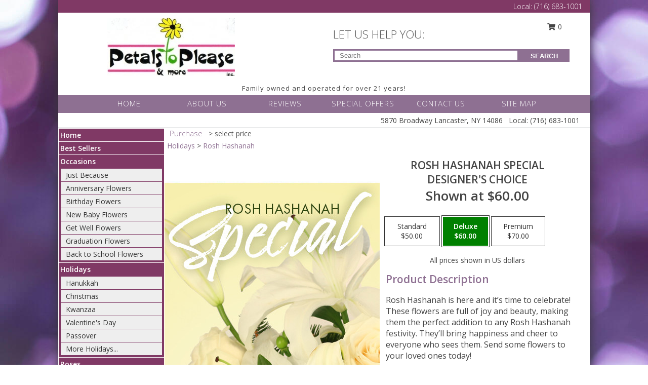

--- FILE ---
content_type: text/html; charset=UTF-8
request_url: https://www.petalstoplease.com/product/ws2250721/rosh-hashanah-special
body_size: 14790
content:
		<!DOCTYPE html>
		<html xmlns="http://www.w3.org/1999/xhtml" xml:lang="en" lang="en" xmlns:fb="http://www.facebook.com/2008/fbml">
		<head>
			<title>Rosh Hashanah Special Designer's Choice in Lancaster, NY - PETALS TO PLEASE</title>
            <meta http-equiv="Content-Type" content="text/html; charset=UTF-8" />
            <meta name="description" content = "Rosh Hashanah is here and it’s time to celebrate! These flowers are full of joy and beauty, making them the perfect addition to any Rosh Hashanah festivity. They’ll bring happiness and cheer to everyone who sees them. Send some flowers to your loved ones today! Order Rosh Hashanah Special Designer's Choice from PETALS TO PLEASE - Lancaster, NY Florist &amp; Flower Shop." />
            <meta name="keywords" content = "PETALS TO PLEASE, Rosh Hashanah Special Designer's Choice, Lancaster, NY, New York" />

            <meta property="og:title" content="PETALS TO PLEASE" />
            <meta property="og:description" content="Rosh Hashanah is here and it’s time to celebrate! These flowers are full of joy and beauty, making them the perfect addition to any Rosh Hashanah festivity. They’ll bring happiness and cheer to everyone who sees them. Send some flowers to your loved ones today! Order Rosh Hashanah Special Designer's Choice from PETALS TO PLEASE - Lancaster, NY Florist &amp; Flower Shop." />
            <meta property="og:type" content="company" />
            <meta property="og:url" content="https://www.petalstoplease.com/product/ws2250721/rosh-hashanah-special" />
            <meta property="og:site_name" content="PETALS TO PLEASE" >
            <meta property="og:image" content="https://cdn.atwilltech.com/flowerdatabase/r/rosh-hashanah-special-designers-choice-WS2250721.425.jpg">
            <meta property="og:image:secure_url" content="https://cdn.atwilltech.com/flowerdatabase/r/rosh-hashanah-special-designers-choice-WS2250721.425.jpg" >
            <meta property="fb:admins" content="1379470747" />
            <meta name="viewport" content="width=device-width, initial-scale=1">
            <link rel="apple-touch-icon" href="https://cdn.atwilltech.com/myfsn/images/touch-icons/apple-touch-icon.png" />
            <link rel="apple-touch-icon" sizes="120x120" href="https://cdn.atwilltech.com/myfsn/images/touch-icons/apple-touch-icon-120x120.png" />
            <link rel="apple-touch-icon" sizes="152x152" href="https://cdn.atwilltech.com/myfsn/images/touch-icons/apple-touch-icon-152x152.png" />
            <link rel="apple-touch-icon" sizes="167x167" href="https://cdn.atwilltech.com/myfsn/images/touch-icons/apple-touch-icon-167x167.png" />
            <link rel="apple-touch-icon" sizes="180x180" href="https://cdn.atwilltech.com/myfsn/images/touch-icons/apple-touch-icon-180x180.png" />
            <link rel="icon" sizes="192x192" href="https://cdn.atwilltech.com/myfsn/images/touch-icons/touch-icon-192x192.png">
			<link href="https://fonts.googleapis.com/css?family=Open+Sans:300,400,600&display=swap" rel="stylesheet" media="print" onload="this.media='all'; this.onload=null;" type="text/css">
			<link href="https://cdn.atwilltech.com/js/jquery/slicknav/slicknav.min.css" rel="stylesheet" media="print" onload="this.media='all'; this.onload=null;" type="text/css">
			<link href="https://cdn.atwilltech.com/js/jquery/jquery-ui-1.13.1-myfsn/jquery-ui.min.css" rel="stylesheet" media="print" onload="this.media='all'; this.onload=null;" type="text/css">
			<link href="https://cdn.atwilltech.com/css/myfsn/base.css?v=189" rel="stylesheet" type="text/css">
			            <link rel="stylesheet" href="https://cdnjs.cloudflare.com/ajax/libs/font-awesome/5.15.4/css/all.min.css" media="print" onload="this.media='all'; this.onload=null;" type="text/css" integrity="sha384-DyZ88mC6Up2uqS4h/KRgHuoeGwBcD4Ng9SiP4dIRy0EXTlnuz47vAwmeGwVChigm" crossorigin="anonymous">
            <link href="https://cdn.atwilltech.com/css/myfsn/templates/twoColor/twoColor.css.php?v=189&solidColor1=8E7092&solidColor2=803965&pattern=hearts.png&multiColor=0&color=bright-red&template=twoColor" rel="stylesheet" type="text/css" />            <link href="https://cdn.atwilltech.com/css/myfsn/stylesMobile.css.php?v=189&solidColor1=8E7092&solidColor2=803965&pattern=hearts.png&multiColor=0&color=bright-red&template=twoColor" rel="stylesheet" type="text/css" media="(max-width: 974px)">

            <link rel="stylesheet" href="https://cdn.atwilltech.com/js/myfsn/front-end-dist/assets/layout-classic-Cq4XolPY.css" />
<link rel="modulepreload" href="https://cdn.atwilltech.com/js/myfsn/front-end-dist/assets/layout-classic-V2NgZUhd.js" />
<script type="module" src="https://cdn.atwilltech.com/js/myfsn/front-end-dist/assets/layout-classic-V2NgZUhd.js"></script>

            			<link rel="canonical" href="" />
			<script type="text/javascript" src="https://cdn.atwilltech.com/js/jquery/jquery-3.6.0.min.js"></script>
                            <script type="text/javascript" src="https://cdn.atwilltech.com/js/jquery/jquery-migrate-3.3.2.min.js"></script>
            
            <script defer type="text/javascript" src="https://cdn.atwilltech.com/js/jquery/jquery-ui-1.13.1-myfsn/jquery-ui.min.js"></script>
            <script> jQuery.noConflict(); $j = jQuery; </script>
            <script>
                var _gaq = _gaq || [];
            </script>

			<script type="text/javascript" src="https://cdn.atwilltech.com/js/jquery/slicknav/jquery.slicknav.min.js"></script>
			<script defer type="text/javascript" src="https://cdn.atwilltech.com/js/myfsnProductInfo.js?v=189"></script>

        <!-- Upgraded to XHR based Google Analytics Code -->
                <script async src="https://www.googletagmanager.com/gtag/js?id=G-0JT1M4FZ19"></script>
        <script>
            window.dataLayer = window.dataLayer || [];
            function gtag(){dataLayer.push(arguments);}
            gtag('js', new Date());

                            gtag('config', 'G-0JT1M4FZ19');
                                gtag('config', 'G-EMLZ5PGJB1');
                        </script>
                    <script>
				function toggleHolidays(){
					$j(".hiddenHoliday").toggle();
				}
				
				function ping_url(a) {
					try { $j.ajax({ url: a, type: 'POST' }); }
					catch(ex) { }
					return true;
				}
				
				$j(function(){
					$j(".cartCount").append($j(".shoppingCartLink>a").text());
				});

			</script>
            <script type="text/javascript">
    (function(c,l,a,r,i,t,y){
        c[a]=c[a]||function(){(c[a].q=c[a].q||[]).push(arguments)};
        t=l.createElement(r);t.async=1;t.src="https://www.clarity.ms/tag/"+i;
        y=l.getElementsByTagName(r)[0];y.parentNode.insertBefore(t,y);
    })(window, document, "clarity", "script", "mnse2ngv3j");
</script>            <script type="application/ld+json">{"@context":"https:\/\/schema.org","@type":"LocalBusiness","@id":"https:\/\/www.petalstoplease.com","name":"PETALS TO PLEASE","telephone":"7166831001","email":"petals2please@gmail.com","url":"https:\/\/www.petalstoplease.com","priceRange":"35 - 700","address":{"@type":"PostalAddress","streetAddress":"5870 Broadway","addressLocality":"Lancaster","addressRegion":"NY","postalCode":"14086","addressCountry":"USA"},"geo":{"@type":"GeoCoordinates","latitude":"42.90280","longitude":"-78.67030"},"image":"https:\/\/cdn.atwilltech.com\/images\/logos\/157025\/img016.webp","openingHoursSpecification":[{"@type":"OpeningHoursSpecification","dayOfWeek":"Monday","opens":"10:00:00","closes":"17:00:00"},{"@type":"OpeningHoursSpecification","dayOfWeek":"Tuesday","opens":"10:00:00","closes":"17:00:00"},{"@type":"OpeningHoursSpecification","dayOfWeek":"Wednesday","opens":"10:00:00","closes":"17:00:00"},{"@type":"OpeningHoursSpecification","dayOfWeek":"Thursday","opens":"00:00","closes":"00:00"},{"@type":"OpeningHoursSpecification","dayOfWeek":"Friday","opens":"10:00:00","closes":"17:00:00"},{"@type":"OpeningHoursSpecification","dayOfWeek":"Saturday","opens":"10:00:00","closes":"15:00:00"},{"@type":"OpeningHoursSpecification","dayOfWeek":"Sunday","opens":"00:00","closes":"00:00"}],"specialOpeningHoursSpecification":[],"sameAs":["https:\/\/www.facebook.com\/pages\/Petals-to-Please-More-Flower-Shop\/110012665746966","https:\/\/g.page\/petals2please?share"],"areaServed":{"@type":"Place","name":["Alden","Amherst","Buffalo","Cheektowaga","Clarence","Depew","Elma","Hamburg","Kenmore","Lancaster","West Seneca","Williamsville"]}}</script>            <script type="application/ld+json">{"@context":"https:\/\/schema.org","@type":"Service","serviceType":"Florist","provider":{"@type":"LocalBusiness","@id":"https:\/\/www.petalstoplease.com"}}</script>            <script type="application/ld+json">{"@context":"https:\/\/schema.org","@type":"BreadcrumbList","name":"Site Map","itemListElement":[{"@type":"ListItem","position":1,"item":{"name":"Home","@id":"https:\/\/www.petalstoplease.com\/"}},{"@type":"ListItem","position":2,"item":{"name":"Best Sellers","@id":"https:\/\/www.petalstoplease.com\/best-sellers.php"}},{"@type":"ListItem","position":3,"item":{"name":"Occasions","@id":"https:\/\/www.petalstoplease.com\/all_occasions.php"}},{"@type":"ListItem","position":4,"item":{"name":"Just Because","@id":"https:\/\/www.petalstoplease.com\/any_occasion.php"}},{"@type":"ListItem","position":5,"item":{"name":"Anniversary Flowers","@id":"https:\/\/www.petalstoplease.com\/anniversary.php"}},{"@type":"ListItem","position":6,"item":{"name":"Birthday Flowers","@id":"https:\/\/www.petalstoplease.com\/birthday.php"}},{"@type":"ListItem","position":7,"item":{"name":"New Baby Flowers","@id":"https:\/\/www.petalstoplease.com\/new_baby.php"}},{"@type":"ListItem","position":8,"item":{"name":"Get Well Flowers","@id":"https:\/\/www.petalstoplease.com\/get_well.php"}},{"@type":"ListItem","position":9,"item":{"name":"Graduation Flowers","@id":"https:\/\/www.petalstoplease.com\/graduation-flowers"}},{"@type":"ListItem","position":10,"item":{"name":"Back to School Flowers","@id":"https:\/\/www.petalstoplease.com\/back-to-school-flowers"}},{"@type":"ListItem","position":11,"item":{"name":"Holidays","@id":"https:\/\/www.petalstoplease.com\/holidays.php"}},{"@type":"ListItem","position":12,"item":{"name":"Hanukkah","@id":"https:\/\/www.petalstoplease.com\/hanukkah.php"}},{"@type":"ListItem","position":13,"item":{"name":"Kwanzaa","@id":"https:\/\/www.petalstoplease.com\/kwanzaa.php"}},{"@type":"ListItem","position":14,"item":{"name":"Christmas","@id":"https:\/\/www.petalstoplease.com\/christmas-flowers.php"}},{"@type":"ListItem","position":15,"item":{"name":"Valentine's Day","@id":"https:\/\/www.petalstoplease.com\/valentines-day-flowers.php"}},{"@type":"ListItem","position":16,"item":{"name":"Passover","@id":"https:\/\/www.petalstoplease.com\/passover.php"}},{"@type":"ListItem","position":17,"item":{"name":"Easter","@id":"https:\/\/www.petalstoplease.com\/easter-flowers.php"}},{"@type":"ListItem","position":18,"item":{"name":"Admin Professionals Day","@id":"https:\/\/www.petalstoplease.com\/admin-professionals-day-flowers.php"}},{"@type":"ListItem","position":19,"item":{"name":"Mother's Day","@id":"https:\/\/www.petalstoplease.com\/mothers-day-flowers.php"}},{"@type":"ListItem","position":20,"item":{"name":"Father's Day","@id":"https:\/\/www.petalstoplease.com\/fathers-day-flowers.php"}},{"@type":"ListItem","position":21,"item":{"name":"Rosh Hashanah","@id":"https:\/\/www.petalstoplease.com\/rosh-hashanah.php"}},{"@type":"ListItem","position":22,"item":{"name":"Grandparents Day","@id":"https:\/\/www.petalstoplease.com\/grandparents-day-flowers.php"}},{"@type":"ListItem","position":23,"item":{"name":"Thanksgiving (CAN)","@id":"https:\/\/www.petalstoplease.com\/thanksgiving-flowers-can.php"}},{"@type":"ListItem","position":24,"item":{"name":"National Boss Day","@id":"https:\/\/www.petalstoplease.com\/national-boss-day"}},{"@type":"ListItem","position":25,"item":{"name":"Sweetest Day","@id":"https:\/\/www.petalstoplease.com\/holidays.php\/sweetest-day"}},{"@type":"ListItem","position":26,"item":{"name":"Halloween","@id":"https:\/\/www.petalstoplease.com\/halloween-flowers.php"}},{"@type":"ListItem","position":27,"item":{"name":"Thanksgiving (USA)","@id":"https:\/\/www.petalstoplease.com\/thanksgiving-flowers-usa.php"}},{"@type":"ListItem","position":28,"item":{"name":"Roses","@id":"https:\/\/www.petalstoplease.com\/roses.php"}},{"@type":"ListItem","position":29,"item":{"name":"Sympathy Flowers","@id":"https:\/\/www.petalstoplease.com\/sympathy-flowers"}},{"@type":"ListItem","position":30,"item":{"name":"Funeral Flowers","@id":"https:\/\/www.petalstoplease.com\/sympathy.php"}},{"@type":"ListItem","position":31,"item":{"name":"Standing Sprays & Wreaths","@id":"https:\/\/www.petalstoplease.com\/sympathy-flowers\/standing-sprays"}},{"@type":"ListItem","position":32,"item":{"name":"Casket Flowers","@id":"https:\/\/www.petalstoplease.com\/sympathy-flowers\/casket-flowers"}},{"@type":"ListItem","position":33,"item":{"name":"Sympathy Arrangements","@id":"https:\/\/www.petalstoplease.com\/sympathy-flowers\/sympathy-arrangements"}},{"@type":"ListItem","position":34,"item":{"name":"Cremation and Memorial","@id":"https:\/\/www.petalstoplease.com\/sympathy-flowers\/cremation-and-memorial"}},{"@type":"ListItem","position":35,"item":{"name":"For The Home","@id":"https:\/\/www.petalstoplease.com\/sympathy-flowers\/for-the-home"}},{"@type":"ListItem","position":36,"item":{"name":"Seasonal","@id":"https:\/\/www.petalstoplease.com\/seasonal.php"}},{"@type":"ListItem","position":37,"item":{"name":"Fall Flowers","@id":"https:\/\/www.petalstoplease.com\/fall-flowers.php"}},{"@type":"ListItem","position":38,"item":{"name":"Winter Flowers","@id":"https:\/\/www.petalstoplease.com\/winter-flowers.php"}},{"@type":"ListItem","position":39,"item":{"name":"Spring Flowers","@id":"https:\/\/www.petalstoplease.com\/spring-flowers.php"}},{"@type":"ListItem","position":40,"item":{"name":"Summer Flowers","@id":"https:\/\/www.petalstoplease.com\/summer-flowers.php"}},{"@type":"ListItem","position":41,"item":{"name":"Plants","@id":"https:\/\/www.petalstoplease.com\/plants.php"}},{"@type":"ListItem","position":42,"item":{"name":"Modern\/Tropical Designs","@id":"https:\/\/www.petalstoplease.com\/high-styles"}},{"@type":"ListItem","position":43,"item":{"name":"Gift Baskets","@id":"https:\/\/www.petalstoplease.com\/gift-baskets"}},{"@type":"ListItem","position":44,"item":{"name":"Wedding Flowers","@id":"https:\/\/www.petalstoplease.com\/wedding-flowers"}},{"@type":"ListItem","position":45,"item":{"name":"Wedding Bouquets","@id":"https:\/\/www.petalstoplease.com\/wedding-bouquets"}},{"@type":"ListItem","position":46,"item":{"name":"Wedding Party Flowers","@id":"https:\/\/www.petalstoplease.com\/wedding-party-flowers"}},{"@type":"ListItem","position":47,"item":{"name":"Reception Flowers","@id":"https:\/\/www.petalstoplease.com\/reception-flowers"}},{"@type":"ListItem","position":48,"item":{"name":"Ceremony Flowers","@id":"https:\/\/www.petalstoplease.com\/ceremony-flowers"}},{"@type":"ListItem","position":49,"item":{"name":"Gift Items","@id":"https:\/\/www.petalstoplease.com\/gift_items.php"}},{"@type":"ListItem","position":50,"item":{"name":"Patriotic Flowers","@id":"https:\/\/www.petalstoplease.com\/patriotic-flowers"}},{"@type":"ListItem","position":51,"item":{"name":"Prom Flowers","@id":"https:\/\/www.petalstoplease.com\/prom-flowers"}},{"@type":"ListItem","position":52,"item":{"name":"Corsages","@id":"https:\/\/www.petalstoplease.com\/prom-flowers\/corsages"}},{"@type":"ListItem","position":53,"item":{"name":"Boutonnieres","@id":"https:\/\/www.petalstoplease.com\/prom-flowers\/boutonnieres"}},{"@type":"ListItem","position":54,"item":{"name":"Hairpieces & Handheld Bouquets","@id":"https:\/\/www.petalstoplease.com\/prom-flowers\/hairpieces-handheld-bouquets"}},{"@type":"ListItem","position":55,"item":{"name":"En Espa\u00f1ol","@id":"https:\/\/www.petalstoplease.com\/en-espanol.php"}},{"@type":"ListItem","position":56,"item":{"name":"Love & Romance","@id":"https:\/\/www.petalstoplease.com\/love-romance"}},{"@type":"ListItem","position":57,"item":{"name":"About Us","@id":"https:\/\/www.petalstoplease.com\/about_us.php"}},{"@type":"ListItem","position":58,"item":{"name":"Luxury","@id":"https:\/\/www.petalstoplease.com\/luxury"}},{"@type":"ListItem","position":59,"item":{"name":"Reviews","@id":"https:\/\/www.petalstoplease.com\/reviews.php"}},{"@type":"ListItem","position":60,"item":{"name":"Custom Orders","@id":"https:\/\/www.petalstoplease.com\/custom_orders.php"}},{"@type":"ListItem","position":61,"item":{"name":"Special Offers","@id":"https:\/\/www.petalstoplease.com\/special_offers.php"}},{"@type":"ListItem","position":62,"item":{"name":"Contact Us","@id":"https:\/\/www.petalstoplease.com\/contact_us.php"}},{"@type":"ListItem","position":63,"item":{"name":"Flower Delivery","@id":"https:\/\/www.petalstoplease.com\/flower-delivery.php"}},{"@type":"ListItem","position":64,"item":{"name":"Funeral Home Flower Delivery","@id":"https:\/\/www.petalstoplease.com\/funeral-home-delivery.php"}},{"@type":"ListItem","position":65,"item":{"name":"Hospital Flower Delivery","@id":"https:\/\/www.petalstoplease.com\/hospital-delivery.php"}},{"@type":"ListItem","position":66,"item":{"name":"Site Map","@id":"https:\/\/www.petalstoplease.com\/site_map.php"}},{"@type":"ListItem","position":67,"item":{"name":"COVID-19-Update","@id":"https:\/\/www.petalstoplease.com\/covid-19-update"}},{"@type":"ListItem","position":68,"item":{"name":"Pricing & Substitution Policy","@id":"https:\/\/www.petalstoplease.com\/pricing-substitution-policy"}}]}</script>		</head>
		<body>
        		<div id="wrapper" class="js-nav-popover-boundary">
        <button onclick="window.location.href='#content'" class="skip-link">Skip to Main Content</button>
		<div style="font-size:22px;padding-top:1rem;display:none;" class='topMobileLink topMobileLeft'>
			<a style="text-decoration:none;display:block; height:45px;" onclick="return ping_url('/request/trackPhoneClick.php?clientId=157025&number=7166831001');" href="tel:+1-716-683-1001">
				<span style="vertical-align: middle;" class="fas fa-mobile fa-2x"></span>
					<span>(716) 683-1001</span>
			</a>
		</div>
		<div style="font-size:22px;padding-top:1rem;display:none;" class='topMobileLink topMobileRight'>
			<a href="#" onclick="$j('.shoppingCartLink').submit()" role="button" class='hoverLink' aria-label="View Items in Cart" style='font-weight: normal;
				text-decoration: none; font-size:22px;display:block; height:45px;'>
				<span style='padding-right:15px;' class='fa fa-shopping-cart fa-lg' aria-hidden='true'></span>
                <span class='cartCount' style='text-transform: none;'></span>
            </a>
		</div>
        <header><div class='socHeaderMsg'></div>		<div class="customHeader">
            <div class="topHeaderBar">
            <!--			@todo user id 3??-->
                <span style='font-size:14px;float:right;color:white;font-weight:bold;margin-right:15px;margin-top:3px;font-weight: 300;'>
				<span>Local:</span>        <a  class="phoneNumberLink" href='tel: +1-716-683-1001' aria-label="Call Local number: +1-716-683-1001"
            onclick="return ping_url('/request/trackPhoneClick.php?clientId=157025&number=7166831001');" >
            (716) 683-1001        </a>
        				</span>
			</div>
			
			<div style="text-align:center;float:left;width:445px">
				                    <a class="headerLink backColor" href="https://www.petalstoplease.com" aria-label="PETALS TO PLEASE"><img style="vertical-align:middle;margin:auto;" alt="PETALS TO PLEASE" src="https://cdn.atwilltech.com/images/logos/157025/img016.webp"></a>
							</div>
			<div style="float:right;position:relative;margin-top:15px;">
				<div>
											<div style="display:block;height:24px;text-align:right;position:absolute;z-index:100;float:left;margin-right:55px;right:0;top: -7px;">
							<form class="shoppingCartLink" action="https://www.petalstoplease.com/Shopping_Cart.php" method="post" style="width:90px;display:inline-block;zoom: 1;*display: inline;">
                                <input type="hidden" name="cartId" value="">
                                <input type="hidden" name="sessionId" value="">
                                <input type="hidden" name="shop_id" value="7166831001">
                                <input type="hidden" name="order_src" value="">
                                <input type="hidden" name="url_promo" value="">
                                    <a href="#" onclick="$j('.shoppingCartLink').submit()" aria-label="View Items in Cart" role="button">
                                    <span class="fa fa-shopping-cart fa-fw" aria-hidden="true"></span>
                                    0                                    </a>
							</form>
						</div>
						<div style="clear:both"></div>
											<div class="searchBox" style="margin-top:0px;margin-bottom:15px;">
														<div class="searchBoxText">LET US HELP YOU:</div>
							<div id="pageSearch">
								<form action="https://www.petalstoplease.com/search_site.php" method="get" id="searchForm" role="search" aria-label="Product">
								<input type="text" style="height:17px;padding-left:10px;position:relative;top:15px;float:left;border:3px solid #8E7092;width:349px" name="myFSNSearch" title='Product Search' aria-label="Product Search" class="myFSNSearch" placeholder="Search">
								<button type="submit" class="searchBoxButton">SEARCH</button>
								</form>
							</div>
														<div style="clear:both"></div>
					</div>
									</div>
			</div>
			<div style="clear:both"></div>
			<div style="text-align: center;"><div id="tagline">Family owned and operated for over 21 years! </div></div>
			<div class="bottomHeaderBar">
				<div style="position:relative;">
					<a class="topMenuLink" href="https://www.petalstoplease.com/">HOME</a>
										<a class="topMenuLink" href="https://www.petalstoplease.com/about_us.php">ABOUT US</a>
										<a class="topMenuLink" href="https://www.petalstoplease.com/reviews.php">REVIEWS</a>
										<a class="topMenuLink" href="https://www.petalstoplease.com/special_offers.php">SPECIAL OFFERS</a>
										<a class="topMenuLink" href="https://www.petalstoplease.com/contact_us.php">CONTACT US</a>
										<a class="topMenuLink" href="https://www.petalstoplease.com/site_map.php">SITE MAP</a>
									</div>
			</div>
			<div style="clear:both"></div>
            <!--			@todo why is this only user 3??-->
            <div class="headerAddress">
                <span><span>5870 Broadway  </span><span>Lancaster</span>, <span class="region">NY</span> <span class="postal-code">14086</span></span> 
                <span>&nbsp Local:</span>        <a  class="phoneNumberLink" href='tel: +1-716-683-1001' aria-label="Call Local number: +1-716-683-1001"
            onclick="return ping_url('/request/trackPhoneClick.php?clientId=157025&number=7166831001');" >
            (716) 683-1001        </a>
        </div>
		</div>
		<div style="clear:both"></div>
		                    <style>
                        @media (min-width: 1051px) {
                            body {
                                background-image: url("https://cdn.atwilltech.com/images/backgrounds/d10cf9a80d9bf62acc125eeda0212bbb.jpeg?lm=1564087694");
                                background-repeat: repeat;
                                background-position: top left;
                                background-attachment: fixed;
                                opacity: 1;
                            }
                        }
                    </style>
                    </header>			<div class="contentNavWrapper">
			<div id="navigation">
								<div style="clear:both"></div>
                <nav aria-label="Site">
                    <ul id="mainMenu">
                    <li class="hideForFull">
                        <a class='mobileDialogLink' onclick="return ping_url('/request/trackPhoneClick.php?clientId=157025&number=7166831001');" href="tel:+1-716-683-1001">
                            <span style="vertical-align: middle;" class="fas fa-mobile fa-2x"></span>
                            <span>(716) 683-1001</span>
                        </a>
                    </li>
                    <li class="hideForFull">
                        <div class="mobileNavSearch">
                                                        <form id="mobileSearchForm" action="https://www.petalstoplease.com/search_site.php" method="get" role="search" aria-label="Product">
                                <input type="text" title='Product Search' aria-label="Product Search" class="myFSNSearch" name="myFSNSearch">
                                <img style="width:32px;display:inline-block;vertical-align:middle;cursor:pointer" src="https://cdn.atwilltech.com/myfsn/images/mag-glass.png" alt="search" onclick="$j('#mobileSearchForm').submit()">
                            </form>
                                                    </div>
                    </li>

                    <li><a href="https://www.petalstoplease.com/" title="Home" style="text-decoration: none;">Home</a></li><li><a href="https://www.petalstoplease.com/best-sellers.php" title="Best Sellers" style="text-decoration: none;">Best Sellers</a></li><li><a href="https://www.petalstoplease.com/all_occasions.php" title="Occasions" style="text-decoration: none;">Occasions</a><ul><li><a href="https://www.petalstoplease.com/any_occasion.php" title="Just Because">Just Because</a></li>
<li><a href="https://www.petalstoplease.com/anniversary.php" title="Anniversary Flowers">Anniversary Flowers</a></li>
<li><a href="https://www.petalstoplease.com/birthday.php" title="Birthday Flowers">Birthday Flowers</a></li>
<li><a href="https://www.petalstoplease.com/new_baby.php" title="New Baby Flowers">New Baby Flowers</a></li>
<li><a href="https://www.petalstoplease.com/get_well.php" title="Get Well Flowers">Get Well Flowers</a></li>
<li><a href="https://www.petalstoplease.com/graduation-flowers" title="Graduation Flowers">Graduation Flowers</a></li>
<li><a href="https://www.petalstoplease.com/back-to-school-flowers" title="Back to School Flowers">Back to School Flowers</a></li>
</ul></li><li><a href="https://www.petalstoplease.com/holidays.php" title="Holidays" style="text-decoration: none;">Holidays</a><ul><li><a href="https://www.petalstoplease.com/hanukkah.php" title="Hanukkah">Hanukkah</a></li>
<li><a href="https://www.petalstoplease.com/christmas-flowers.php" title="Christmas">Christmas</a></li>
<li><a href="https://www.petalstoplease.com/kwanzaa.php" title="Kwanzaa">Kwanzaa</a></li>
<li><a href="https://www.petalstoplease.com/valentines-day-flowers.php" title="Valentine's Day">Valentine's Day</a></li>
<li><a href="https://www.petalstoplease.com/passover.php" title="Passover">Passover</a></li>
<li><a role='button' name='holidays' href='javascript:' onclick='toggleHolidays()' title="Holidays">More Holidays...</a></li>
<li class="hiddenHoliday"><a href="https://www.petalstoplease.com/easter-flowers.php"  title="Easter">Easter</a></li>
<li class="hiddenHoliday"><a href="https://www.petalstoplease.com/admin-professionals-day-flowers.php"  title="Admin Professionals Day">Admin Professionals Day</a></li>
<li class="hiddenHoliday"><a href="https://www.petalstoplease.com/mothers-day-flowers.php"  title="Mother's Day">Mother's Day</a></li>
<li class="hiddenHoliday"><a href="https://www.petalstoplease.com/fathers-day-flowers.php"  title="Father's Day">Father's Day</a></li>
<li class="hiddenHoliday"><a href="https://www.petalstoplease.com/rosh-hashanah.php"  title="Rosh Hashanah">Rosh Hashanah</a></li>
<li class="hiddenHoliday"><a href="https://www.petalstoplease.com/grandparents-day-flowers.php"  title="Grandparents Day">Grandparents Day</a></li>
<li class="hiddenHoliday"><a href="https://www.petalstoplease.com/thanksgiving-flowers-can.php"  title="Thanksgiving (CAN)">Thanksgiving (CAN)</a></li>
<li class="hiddenHoliday"><a href="https://www.petalstoplease.com/national-boss-day"  title="National Boss Day">National Boss Day</a></li>
<li class="hiddenHoliday"><a href="https://www.petalstoplease.com/holidays.php/sweetest-day"  title="Sweetest Day">Sweetest Day</a></li>
<li class="hiddenHoliday"><a href="https://www.petalstoplease.com/halloween-flowers.php"  title="Halloween">Halloween</a></li>
<li class="hiddenHoliday"><a href="https://www.petalstoplease.com/thanksgiving-flowers-usa.php"  title="Thanksgiving (USA)">Thanksgiving (USA)</a></li>
</ul></li><li><a href="https://www.petalstoplease.com/roses.php" title="Roses" style="text-decoration: none;">Roses</a></li><li><a href="https://www.petalstoplease.com/sympathy-flowers" title="Sympathy Flowers" style="text-decoration: none;">Sympathy Flowers</a><ul><li><a href="https://www.petalstoplease.com/sympathy.php" title="Funeral Flowers">Funeral Flowers</a></li>
<li><a href="https://www.petalstoplease.com/sympathy-flowers/standing-sprays" title="Standing Sprays & Wreaths">Standing Sprays & Wreaths</a></li>
<li><a href="https://www.petalstoplease.com/sympathy-flowers/casket-flowers" title="Casket Flowers">Casket Flowers</a></li>
<li><a href="https://www.petalstoplease.com/sympathy-flowers/sympathy-arrangements" title="Sympathy Arrangements">Sympathy Arrangements</a></li>
<li><a href="https://www.petalstoplease.com/sympathy-flowers/cremation-and-memorial" title="Cremation and Memorial">Cremation and Memorial</a></li>
<li><a href="https://www.petalstoplease.com/sympathy-flowers/for-the-home" title="For The Home">For The Home</a></li>
</ul></li><li><a href="https://www.petalstoplease.com/seasonal.php" title="Seasonal" style="text-decoration: none;">Seasonal</a><ul><li><a href="https://www.petalstoplease.com/fall-flowers.php" title="Fall Flowers">Fall Flowers</a></li>
<li><a href="https://www.petalstoplease.com/winter-flowers.php" title="Winter Flowers">Winter Flowers</a></li>
<li><a href="https://www.petalstoplease.com/spring-flowers.php" title="Spring Flowers">Spring Flowers</a></li>
<li><a href="https://www.petalstoplease.com/summer-flowers.php" title="Summer Flowers">Summer Flowers</a></li>
</ul></li><li><a href="https://www.petalstoplease.com/plants.php" title="Plants" style="text-decoration: none;">Plants</a></li><li><a href="https://www.petalstoplease.com/high-styles" title="Modern/Tropical Designs" style="text-decoration: none;">Modern/Tropical Designs</a></li><li><a href="https://www.petalstoplease.com/gift-baskets" title="Gift Baskets" style="text-decoration: none;">Gift Baskets</a></li><li><a href="https://www.petalstoplease.com/wedding-flowers" title="Wedding Flowers" style="text-decoration: none;">Wedding Flowers</a></li><li><a href="https://www.petalstoplease.com/wedding-bouquets" title="Wedding Bouquets" style="text-decoration: none;">Wedding Bouquets</a></li><li><a href="https://www.petalstoplease.com/wedding-party-flowers" title="Wedding Party Flowers" style="text-decoration: none;">Wedding Party Flowers</a></li><li><a href="https://www.petalstoplease.com/reception-flowers" title="Reception Flowers" style="text-decoration: none;">Reception Flowers</a></li><li><a href="https://www.petalstoplease.com/ceremony-flowers" title="Ceremony Flowers" style="text-decoration: none;">Ceremony Flowers</a></li><li><a href="https://www.petalstoplease.com/gift_items.php" title="Gift Items" style="text-decoration: none;">Gift Items</a></li><li><a href="https://www.petalstoplease.com/patriotic-flowers" title="Patriotic Flowers" style="text-decoration: none;">Patriotic Flowers</a></li><li><a href="https://www.petalstoplease.com/prom-flowers" title="Prom Flowers" style="text-decoration: none;">Prom Flowers</a><ul><li><a href="https://www.petalstoplease.com/prom-flowers/corsages" title="Corsages">Corsages</a></li>
<li><a href="https://www.petalstoplease.com/prom-flowers/boutonnieres" title="Boutonnieres">Boutonnieres</a></li>
<li><a href="https://www.petalstoplease.com/prom-flowers/hairpieces-handheld-bouquets" title="Hairpieces & Handheld Bouquets">Hairpieces & Handheld Bouquets</a></li>
</ul></li><li><a href="https://www.petalstoplease.com/en-espanol.php" title="En Español" style="text-decoration: none;">En Español</a></li><li><a href="https://www.petalstoplease.com/love-romance" title="Love & Romance" style="text-decoration: none;">Love & Romance</a></li><li><a href="https://www.petalstoplease.com/about_us.php" title="About Us" style="text-decoration: none;">About Us</a></li><li><a href="https://www.petalstoplease.com/luxury" title="Luxury" style="text-decoration: none;">Luxury</a></li><li><a href="https://www.petalstoplease.com/custom_orders.php" title="Custom Orders" style="text-decoration: none;">Custom Orders</a></li><li><a href="https://www.petalstoplease.com/covid-19-update" title="COVID-19-Update" style="text-decoration: none;">COVID-19-Update</a></li><li><a href="https://www.petalstoplease.com/pricing-substitution-policy" title="Pricing & Substitution Policy" style="text-decoration: none;">Pricing & Substitution Policy</a></li>                    </ul>
                </nav>
			<div style='margin-top:10px;margin-bottom:10px'></div></div>        <script>
            gtag('event', 'view_item', {
                currency: "USD",
                value: 60,
                items: [
                    {
                        item_id: "WS2250721",
                        item_name: "Rosh Hashanah Special",
                        item_category: "Designer's Choice",
                        price: 60,
                        quantity: 1
                    }
                ]
            });
        </script>
        
    <main id="content">
        <div id="pageTitle">Purchase</div>
        <div id="subTitle" style="color:#535353">&gt; select price</div>
        <div class='breadCrumb'><a href="https://www.petalstoplease.com/holidays.php">Holidays</a> &gt; <a href="https://www.petalstoplease.com/rosh-hashanah.php" title="Rosh Hashanah">Rosh Hashanah</a></div> <!-- Begin Feature -->

                        <style>
                #footer {
                    float:none;
                    margin: auto;
                    width: 1050px;
                    background-color: #ffffff;
                }
                .contentNavWrapper {
                    overflow: auto;
                }
                </style>
                        <div>
            <script type="application/ld+json">{"@context":"https:\/\/schema.org","@type":"Product","name":"ROSH HASHANAH SPECIAL","brand":{"@type":"Brand","name":"PETALS TO PLEASE"},"image":"https:\/\/cdn.atwilltech.com\/flowerdatabase\/r\/rosh-hashanah-special-designers-choice-WS2250721.300.jpg","description":"Rosh Hashanah is here and it\u2019s time to celebrate! These flowers are full of joy and beauty, making them the perfect addition to any Rosh Hashanah festivity. They\u2019ll bring happiness and cheer to everyone who sees them. Send some flowers to your loved ones today!","mpn":"WS2250721","sku":"WS2250721","offers":[{"@type":"AggregateOffer","lowPrice":"50.00","highPrice":"70.00","priceCurrency":"USD","offerCount":"1"},{"@type":"Offer","price":"50.00","url":"70.00","priceCurrency":"USD","availability":"https:\/\/schema.org\/InStock","priceValidUntil":"2100-12-31"}]}</script>            <div id="newInfoPageProductWrapper">
            <div id="newProductInfoLeft" class="clearFix">
            <div class="image">
                                <img class="norightclick productPageImage"
                                    width="365"
                    height="442"
                                src="https://cdn.atwilltech.com/flowerdatabase/r/rosh-hashanah-special-designers-choice-WS2250721.425.jpg"
                alt="Rosh Hashanah Special Designer's Choice" />
                </div>
            </div>
            <div id="newProductInfoRight" class="clearFix">
                <form action="https://www.petalstoplease.com/Add_Product.php" method="post">
                    <input type="hidden" name="strPhotoID" value="WS2250721">
                    <input type="hidden" name="page_id" value="">
                    <input type="hidden" name="shop_id" value="">
                    <input type="hidden" name="src" value="">
                    <input type="hidden" name="url_promo" value="">
                    <div id="productNameInfo">
                        <div style="font-size: 21px; font-weight: 900">
                            ROSH HASHANAH SPECIAL<BR/>DESIGNER'S CHOICE
                        </div>
                                                <div id="price-indicator"
                             style="font-size: 26px; font-weight: 900">
                            Shown at $60.00                        </div>
                                            </div>
                    <br>

                            <div class="flexContainer" id="newProductPricingInfoContainer">
                <br>
                <div id="newProductPricingInfoContainerInner">

                    <div class="price-flexbox" id="purchaseOptions">
                                                    <span class="price-radio-span">
                                <label for="fsn-id-0"
                                       class="price-label productHover ">
                                    <input type="radio"
                                           name="price_selected"
                                           data-price="$50.00"
                                           value = "1"
                                           class="price-notice price-button"
                                           id="fsn-id-0"
                                                                                       aria-label="Select pricing $50.00 for standard Designer's Choice"
                                    >
                                    <span class="gridWrapper">
                                        <span class="light gridTop">Standard</span>
                                        <span class="heavy gridTop">Standard</span>
                                        <span class="light gridBottom">$50.00</span>
                                        <span class="heavy gridBottom">$50.00</span>
                                    </span>
                                </label>
                            </span>
                                                        <span class="price-radio-span">
                                <label for="fsn-id-1"
                                       class="price-label productHover pn-selected">
                                    <input type="radio"
                                           name="price_selected"
                                           data-price="$60.00"
                                           value = "2"
                                           class="price-notice price-button"
                                           id="fsn-id-1"
                                           checked                                            aria-label="Select pricing $60.00 for deluxe Designer's Choice"
                                    >
                                    <span class="gridWrapper">
                                        <span class="light gridTop">Deluxe</span>
                                        <span class="heavy gridTop">Deluxe</span>
                                        <span class="light gridBottom">$60.00</span>
                                        <span class="heavy gridBottom">$60.00</span>
                                    </span>
                                </label>
                            </span>
                                                        <span class="price-radio-span">
                                <label for="fsn-id-2"
                                       class="price-label productHover ">
                                    <input type="radio"
                                           name="price_selected"
                                           data-price="$70.00"
                                           value = "3"
                                           class="price-notice price-button"
                                           id="fsn-id-2"
                                                                                       aria-label="Select pricing $70.00 for premium Designer's Choice"
                                    >
                                    <span class="gridWrapper">
                                        <span class="light gridTop">Premium</span>
                                        <span class="heavy gridTop">Premium</span>
                                        <span class="light gridBottom">$70.00</span>
                                        <span class="heavy gridBottom">$70.00</span>
                                    </span>
                                </label>
                            </span>
                                                </div>
                </div>
            </div>
                                <p style="text-align: center">
                        All prices shown in US dollars                        </p>
                        
                                <div id="productDescription" class='descriptionClassic'>
                                    <h2>Product Description</h2>
                    <p style="font-size: 16px;" aria-label="Product Description">
                    Rosh Hashanah is here and it’s time to celebrate! These flowers are full of joy and beauty, making them the perfect addition to any Rosh Hashanah festivity. They’ll bring happiness and cheer to everyone who sees them. Send some flowers to your loved ones today!                    </p>
                                
                <p id="recipeContainer" aria-label="Recipe Content">
                                    </p>
                </div>
                <div id="productPageUrgencyWrapper">
                                </div>
                <div id="productPageBuyButtonWrapper">
                            <style>
            .addToCartButton {
                font-size: 19px;
                background-color: #8E7092;
                color: white;
                padding: 3px;
                margin-top: 14px;
                cursor: pointer;
                display: block;
                text-decoration: none;
                font-weight: 300;
                width: 100%;
                outline-offset: -10px;
            }
        </style>
        <input type="submit" class="addToCartButton adaOnHoverCustomBackgroundColor adaButtonTextColor" value="Buy Now" aria-label="Buy Rosh Hashanah Special for $60.00" title="Buy Rosh Hashanah Special for $60.00">                </div>
                </form>
            </div>
            </div>
            </div>
                    <script>
                var dateSelectedClass = 'pn-selected';
                $j(function() {
                    $j('.price-notice').on('click', function() {
                        if(!$j(this).parent().hasClass(dateSelectedClass)) {
                            $j('.pn-selected').removeClass(dateSelectedClass);
                            $j(this).parent().addClass(dateSelectedClass);
                            $j('#price-indicator').text('Selected: ' + $j(this).data('price'));
                            if($j('.addToCartButton').length) {
                                const text = $j('.addToCartButton').attr("aria-label").replace(/\$\d+\.\d\d/, $j(this).data("price"));
                                $j('.addToCartButton').attr("aria-label", text);
                                $j('.addToCartButton').attr("title", text);
                            }
                        }
                    });
                });
            </script>
                <div class="clear"></div>
                <h2 id="suggestedProducts" class="suggestProducts">You might also be interested in these arrangements</h2>
        <div style="text-align:center">
            
            <div class="product_new productMedium">
                <div class="prodImageContainerM">
                    <a href="https://www.petalstoplease.com/product/va02607/hello-sunshine" aria-label="View Hello Sunshine! Vase of Flowers Info">
                        <img class="productImageMedium"
                                                    width="167"
                            height="203"
                                                src="https://cdn.atwilltech.com/flowerdatabase/h/hello-sunshine-vase-of-flowers-VA02607.167.jpg"
                        alt="Hello Sunshine! Vase of Flowers"
                        />
                    </a>
                </div>
                <div class="productSubImageText">
                                        <div class='namePriceString'>
                        <span role="heading" aria-level="3" aria-label="HELLO SUNSHINE! VASE OF FLOWERS"
                              style='text-align: left;float: left;text-overflow: ellipsis;
                                width: 67%; white-space: nowrap; overflow: hidden'>HELLO SUNSHINE!</span>
                        <span style='float: right;text-align: right; width:33%;'> $60.00</span>
                    </div>
                    <div style='clear: both'></div>
                    </div>
                    
                <div class="buttonSection adaOnHoverBackgroundColor">
                    <div style="display: inline-block; text-align: center; height: 100%">
                        <div class="button" style="display: inline-block; font-size: 16px; width: 100%; height: 100%;">
                                                            <a style="height: 100%; width: 100%" class="prodButton adaButtonTextColor" title="Buy Now"
                                   href="https://www.petalstoplease.com/Add_Product.php?strPhotoID=VA02607&amp;price_selected=2&amp;page_id=269"
                                   aria-label="Buy HELLO SUNSHINE! Now for  $60.00">
                                    Buy Now                                </a>
                                                        </div>
                    </div>
                </div>
            </div>
            
            <div class="product_new productMedium">
                <div class="prodImageContainerM">
                    <a href="https://www.petalstoplease.com/product/ao0113423/calming-sages" aria-label="View Calming Sages Flower Design  Info">
                        <img class="productImageMedium"
                                                    width="167"
                            height="203"
                                                src="https://cdn.atwilltech.com/flowerdatabase/c/calming-sages-flower-design-AO0113423.167.webp"
                        alt="Calming Sages Flower Design "
                        />
                    </a>
                </div>
                <div class="productSubImageText">
                                        <div class='namePriceString'>
                        <span role="heading" aria-level="3" aria-label="CALMING SAGES FLOWER DESIGN "
                              style='text-align: left;float: left;text-overflow: ellipsis;
                                width: 67%; white-space: nowrap; overflow: hidden'>CALMING SAGES</span>
                        <span style='float: right;text-align: right; width:33%;'> $65.00</span>
                    </div>
                    <div style='clear: both'></div>
                    </div>
                    
                <div class="buttonSection adaOnHoverBackgroundColor">
                    <div style="display: inline-block; text-align: center; height: 100%">
                        <div class="button" style="display: inline-block; font-size: 16px; width: 100%; height: 100%;">
                                                            <a style="height: 100%; width: 100%" class="prodButton adaButtonTextColor" title="Buy Now"
                                   href="https://www.petalstoplease.com/Add_Product.php?strPhotoID=AO0113423&amp;price_selected=2&amp;page_id=269"
                                   aria-label="Buy CALMING SAGES Now for  $65.00">
                                    Buy Now                                </a>
                                                        </div>
                    </div>
                </div>
            </div>
            
            <div class="product_new productMedium">
                <div class="prodImageContainerM">
                    <a href="https://www.petalstoplease.com/product/va0111923/tender-sunset" aria-label="View Tender Sunset Floral Arrangement Info">
                        <img class="productImageMedium"
                                                    width="167"
                            height="203"
                                                src="https://cdn.atwilltech.com/flowerdatabase/t/tender-sunset-floral-arrangement-VA0111923.167.webp"
                        alt="Tender Sunset Floral Arrangement"
                        />
                    </a>
                </div>
                <div class="productSubImageText">
                                        <div class='namePriceString'>
                        <span role="heading" aria-level="3" aria-label="TENDER SUNSET FLORAL ARRANGEMENT"
                              style='text-align: left;float: left;text-overflow: ellipsis;
                                width: 67%; white-space: nowrap; overflow: hidden'>TENDER SUNSET</span>
                        <span style='float: right;text-align: right; width:33%;'> $85.00</span>
                    </div>
                    <div style='clear: both'></div>
                    </div>
                    
                <div class="buttonSection adaOnHoverBackgroundColor">
                    <div style="display: inline-block; text-align: center; height: 100%">
                        <div class="button" style="display: inline-block; font-size: 16px; width: 100%; height: 100%;">
                                                            <a style="height: 100%; width: 100%" class="prodButton adaButtonTextColor" title="Buy Now"
                                   href="https://www.petalstoplease.com/Add_Product.php?strPhotoID=VA0111923&amp;price_selected=2&amp;page_id=269"
                                   aria-label="Buy TENDER SUNSET Now for  $85.00">
                                    Buy Now                                </a>
                                                        </div>
                    </div>
                </div>
            </div>
                    </div>
        <div class="clear"></div>
        <div id="storeInfoPurchaseWide"><br>
            <h2>Substitution Policy</h2>
                <br>
                When you order custom designs, they will be produced as closely as possible to the picture. Please remember that each design is custom made. No two arrangements are exactly alike and color and/or variety substitutions of flowers and containers may be necessary. Prices and availability of seasonal flowers may vary.                <br>
                <br>
                Our professional staff of floral designers are always eager to discuss any special design or product requests. Call us at the number above and we will be glad to assist you with a special request or a timed delivery.        </div>
    </main>
    		<div style="clear:both"></div>
		<div id="footerTagline"></div>
		<div style="clear:both"></div>
		</div>
			<footer id="footer">
			    <!-- delivery area -->
			    <div id="footerDeliveryArea">
					 <h2 id="deliveryAreaText">Flower Delivery To Lancaster, NY</h2>
			        <div id="footerDeliveryButton">
			            <a href="https://www.petalstoplease.com/flower-delivery.php" aria-label="See Where We Deliver">See Delivery Areas</a>
			        </div>
                </div>
                <!-- next 3 divs in footerShopInfo should be put inline -->
                <div id="footerShopInfo">
                    <nav id='footerLinks'  class="shopInfo" aria-label="Footer">
                        <a href='https://www.petalstoplease.com/about_us.php'><div><span>About Us</span></div></a><a href='https://www.petalstoplease.com/reviews.php'><div><span>Reviews</span></div></a><a href='https://www.petalstoplease.com/special_offers.php'><div><span>Special Offers</span></div></a><a href='https://www.petalstoplease.com/contact_us.php'><div><span>Contact Us</span></div></a><a href='https://www.petalstoplease.com/pricing-substitution-policy'><div><span>Pricing & Substitution Policy</span></div></a><a href='https://www.petalstoplease.com/site_map.php'><div><span>Site Map</span></div></a>					</nav>
                    <div id="footerShopHours"  class="shopInfo">
                    <table role="presentation"><tbody><tr><td align='left'><span>
                        <span>Mon</span></span>:</td><td align='left'><span>10:00 AM</span> -</td>
                      <td align='left'><span>5:00 PM</span></td></tr><tr><td align='left'><span>
                        <span>Tue</span></span>:</td><td align='left'><span>10:00 AM</span> -</td>
                      <td align='left'><span>5:00 PM</span></td></tr><tr><td align='left'><span>
                        <span>Wed</span></span>:</td><td align='left'><span>10:00 AM</span> -</td>
                      <td align='left'><span>5:00 PM</span></td></tr><tr><td align='left'><span>
                        <span>Thu</span></span>:</td><td align='left'>Closed</td></tr><tr><td align='left'><span>
                        <span>Fri</span></span>:</td><td align='left'><span>10:00 AM</span> -</td>
                      <td align='left'><span>5:00 PM</span></td></tr><tr><td align='left'><span>
                        <span>Sat</span></span>:</td><td align='left'><span>10:00 AM</span> -</td>
                      <td align='left'><span>3:00 PM</span></td></tr><tr><td align='left'><span>
                        <span>Sun</span></span>:</td><td align='left'>Closed</td></tr></tbody></table>        <style>
            .specialHoursDiv {
                margin: 50px 0 30px 0;
            }

            .specialHoursHeading {
                margin: 0;
                font-size: 17px;
            }

            .specialHoursList {
                padding: 0;
                margin-left: 5px;
            }

            .specialHoursList:not(.specialHoursSeeingMore) > :nth-child(n + 6) {
                display: none;
            }

            .specialHoursListItem {
                display: block;
                padding-bottom: 5px;
            }

            .specialHoursTimes {
                display: block;
                padding-left: 5px;
            }

            .specialHoursSeeMore {
                background: none;
                border: none;
                color: inherit;
                cursor: pointer;
                text-decoration: underline;
                text-transform: uppercase;
            }

            @media (max-width: 974px) {
                .specialHoursDiv {
                    margin: 20px 0;
                }
            }
        </style>
                <script>
            'use strict';
            document.addEventListener("DOMContentLoaded", function () {
                const specialHoursSections = document.querySelectorAll(".specialHoursSection");
                /* Accounting for both the normal and mobile sections of special hours */
                specialHoursSections.forEach(section => {
                    const seeMore = section.querySelector(".specialHoursSeeMore");
                    const list = section.querySelector(".specialHoursList");
                    /* Only create the event listeners if we actually show the see more / see less */
                    if (seeMore) {
                        seeMore.addEventListener("click", function (event) {
                            event.preventDefault();
                            if (seeMore.getAttribute('aria-expanded') === 'false') {
                                this.textContent = "See less...";
                                list.classList.add('specialHoursSeeingMore');
                                seeMore.setAttribute('aria-expanded', 'true');
                            } else {
                                this.textContent = "See more...";
                                list.classList.remove('specialHoursSeeingMore');
                                seeMore.setAttribute('aria-expanded', 'false');
                            }
                        });
                    }
                });
            });
        </script>
                            </div>
                    <div id="footerShopAddress"  class="shopInfo">
						<div id='footerAddress'>
							<div class="bold">PETALS TO PLEASE</div>
							<div class="address"><span class="street-address">5870 Broadway <div><span class="locality">Lancaster</span>, <span class="region">NY</span>. <span class="postal-code">14086</span></div></span></div>							<span style='color: inherit; text-decoration: none'>LOCAL:         <a  class="phoneNumberLink" href='tel: +1-716-683-1001' aria-label="Call local number: +1-716-683-1001"
            onclick="return ping_url('/request/trackPhoneClick.php?clientId=157025&number=7166831001');" >
            (716) 683-1001        </a>
        <span>						</div>
						<br><br>
						<div id='footerWebCurrency'>
							All prices shown in US dollars						</div>
						<br>
						<div>
							<div class="ccIcon" title="American Express"><span class="fab fa-cc-amex fa-2x" aria-hidden="true"></span>
                    <span class="sr-only">American Express</span>
                    <br><span>&nbsp</span>
                  </div><div class="ccIcon" title="Mastercard"><span class="fab fa-cc-mastercard fa-2x" aria-hidden="true"></span>                    
                  <span class="sr-only">MasterCard</span>
                  <br><span>&nbsp</span>
                  </div><div class="ccIcon" title="Visa"><span class="fab fa-cc-visa fa-2x" aria-hidden="true"></span>
                  <span class="sr-only">Visa</span>
                  <br><span>&nbsp</span>
                  </div><div class="ccIcon" title="Discover"><span class="fab fa-cc-discover fa-2x" aria-hidden="true"></span>
                  <span class="sr-only">Discover</span>
                  <br><span>&nbsp</span>
                  </div><br><div class="ccIcon" title="PayPal">
                    <span class="fab fa-cc-paypal fa-2x" aria-hidden="true"></span>
                    <span class="sr-only">PayPal</span>
                  </div>						</div>
                    	<br><br>
                    	<div>
    <img class="trustwaveSealImage" src="https://seal.securetrust.com/seal_image.php?customerId=w6ox8fWieVRIVGcTgYh8RViTFoIBnG&size=105x54&style=normal"
    style="cursor:pointer;"
    onclick="javascript:window.open('https://seal.securetrust.com/cert.php?customerId=w6ox8fWieVRIVGcTgYh8RViTFoIBnG&size=105x54&style=normal', 'c_TW',
    'location=no, toolbar=no, resizable=yes, scrollbars=yes, directories=no, status=no, width=615, height=720'); return false;"
    oncontextmenu="javascript:alert('Copying Prohibited by Law - Trusted Commerce is a Service Mark of Viking Cloud, Inc.'); return false;"
     tabindex="0"
     role="button"
     alt="This site is protected by VikingCloud's Trusted Commerce program"
    title="This site is protected by VikingCloud's Trusted Commerce program" />
</div>                        <br>
                        <div class="text"><kbd>myfsn-03.local</kbd></div>
                    </div>
                </div>

                				<div id="footerSocial">
				<a aria-label="View our Facebook" href="https://www.facebook.com/pages/Petals-to-Please-More-Flower-Shop/110012665746966" target="_BLANK" style='display:inline;padding:0;margin:0;'><img src="https://cdn.atwilltech.com/images/social_media/3-64.png" title="Connect with us on Facebook" width="64" height="64" alt="Connect with us on Facebook"></a>
<a aria-label="View our Google Business Page" href="https://g.page/petals2please?share" target="_BLANK" style='display:inline;padding:0;margin:0;'><img src="https://cdn.atwilltech.com/images/social_media/29-64.png" title="Connect with us on Google Business Page" width="64" height="64" alt="Connect with us on Google Business Page"></a>
                </div>
                				                	<div class="customLinks">
                    <a rel='noopener' target='_blank' 
                                    href='https://www.fsnfuneralhomes.com/fh/USA/NY/Lancaster/' 
                                    title='Flower Shop Network Funeral Homes' 
                                    aria-label='Lancaster, NY Funeral Homes (opens in new window)' 
                                    onclick='return openInNewWindow(this);'>Lancaster, NY Funeral Homes</a> &vert; <a rel='noopener noreferrer' target='_blank' 
                                    href='https://www.fsnhospitals.com/USA/NY/Lancaster/' 
                                    title='Flower Shop Network Hospitals' 
                                    aria-label='Lancaster, NY Hospitals (opens in new window)'
                                    onclick='return openInNewWindow(this);'>Lancaster, 
                                    NY Hospitals</a> &vert; <a rel='noopener noreferrer' 
                        target='_blank' 
                        aria-label='Lancaster, NY Wedding Flower Vendors (opens in new window)'
                        title='Wedding and Party Network' 
                        href='https://www.weddingandpartynetwork.com/c/Florists-and-Flowers/l/New-York/Lancaster' 
                        onclick='return openInNewWindow(this);'> Lancaster, 
                        NY Wedding Flower Vendors</span>
                        </a>                    </div>
                                	<div class="customLinks">
                    <a rel="noopener" href="https://forecast.weather.gov/zipcity.php?inputstring=Lancaster,NY&amp;Go2=Go" target="_blank" title="View Current Weather Information For Lancaster, New York." class="" onclick="return openInNewWindow(this);">Lancaster, NY Weather</a> &vert; <a rel="noopener" href="https://www.state.ny.us" target="_blank" title="Visit The NY - New York State Government Site." class="" onclick="return openInNewWindow(this);">NY State Government Site</a>                    </div>
                                	<div class="customLinks">
                    <a 
                                        rel='noopener' target='_blank' 
                                        href='http://www.samuelsgrandemanor.com/' 
                                        title='Wedding Venue' 
                                        aria-label='Wedding Venue in a new window' 
                                        onclick='return openInNewWindow(this);'>Buffalo,&nbsp;N.Y&nbsp;Wedding&nbsp;Reception
                                        </a>
                                                            </div>
                                <div id="footerTerms">
                                        <div class="footerLogo">
                        <img class='footerLogo' src='https://cdn.atwilltech.com/myfsn/img/fsn-trans-logo-USA.png' width='150' height='76' alt='Flower Shop Network' aria-label="Visit the Website Provider"/>
                    </div>
                                            <div id="footerPolicy">
                                                <a href="https://www.flowershopnetwork.com/about/termsofuse.php"
                           rel="noopener"
                           aria-label="Open Flower shop network terms of use in new window"
                           title="Flower Shop Network">All Content Copyright 2025</a>
                        <a href="https://www.flowershopnetwork.com"
                           aria-label="Flower shop network opens in new window" 
                           title="Flower Shop Network">FlowerShopNetwork</a>
                        &vert;
                                            <a rel='noopener'
                           href='https://florist.flowershopnetwork.com/myfsn-privacy-policies'
                           aria-label="Open Privacy Policy in new window"
                           title="Privacy Policy"
                           target='_blank'>Privacy Policy</a>
                        &vert;
                        <a rel='noopener'
                           href='https://florist.flowershopnetwork.com/myfsn-terms-of-purchase'
                           aria-label="Open Terms of Purchase in new window"
                           title="Terms of Purchase"
                           target='_blank'>Terms&nbsp;of&nbsp;Purchase</a>
                       &vert;
                        <a rel='noopener'
                            href='https://www.flowershopnetwork.com/about/termsofuse.php'
                            aria-label="Open Terms of Use in new window"
                            title="Terms of Use"
                            target='_blank'>Terms&nbsp;of&nbsp;Use</a>
                    </div>
                </div>
            </footer>
                            <script>
                    $j(function($) {
                        $("#map-dialog").dialog({
                            modal: true,
                            autoOpen: false,
                            title: "Map",
                            width: 325,
                            position: { my: 'center', at: 'center', of: window },
                            buttons: {
                                "Close": function () {
                                    $(this).dialog('close');
                                }
                            },
                            open: function (event) {
                                var iframe = $(event.target).find('iframe');
                                if (iframe.data('src')) {
                                    iframe.prop('src', iframe.data('src'));
                                    iframe.data('src', null);
                                }
                            }
                        });

                        $('.map-dialog-button a').on('click', function (event) {
                            event.preventDefault();
                            $('#map-dialog').dialog('open');
                        });
                    });
                </script>

                <div id="map-dialog" style="display:none">
                    <iframe allowfullscreen style="border:0;width:100%;height:300px;" src="about:blank"
                            data-src="https://www.google.com/maps/embed/v1/place?key=AIzaSyCgiik7HchDrKTDyZYTU7CdVkgzNW_UmZE&amp;attribution_source=PETALS+TO+PLEASE&amp;attribution_web_url=https%3A%2F%2Fwww.petalstoplease.com&amp;q=42.90280%2C-78.67030">
                    </iframe>
                                            <a class='mobileDialogLink' onclick="return ping_url('/request/trackPhoneClick.php?clientId=157025&number=7166831001&pageType=2');"
                           href="tel:+1-716-683-1001">
                            <span style="vertical-align: middle;margin-right:4px;" class="fas fa-mobile fa-2x"></span>
                            <span>(716) 683-1001</span>
                        </a>
                                            <a rel='noopener' class='mobileDialogLink' target="_blank" title="Google Maps" href="https://www.google.com/maps/search/?api=1&query=42.90280,-78.67030">
                        <span style="vertical-align: middle;margin-right:4px;" class="fas fa-globe fa-2x"></span><span>View in Maps</span>
                    </a>
                </div>

                
            <div class="mobileFoot" role="contentinfo">
                <div class="mobileDeliveryArea">
					                    <div class="button">Flower Delivery To Lancaster, NY</div>
                    <a href="https://www.petalstoplease.com/flower-delivery.php" aria-label="See Where We Deliver">
                    <div class="mobileDeliveryAreaBtn deliveryBtn">
                    See Delivery Areas                    </div>
                    </a>
                </div>
                <div class="mobileBack">
										<div class="mobileLinks"><a href='https://www.petalstoplease.com/about_us.php'><div><span>About Us</span></div></a></div>
										<div class="mobileLinks"><a href='https://www.petalstoplease.com/reviews.php'><div><span>Reviews</span></div></a></div>
										<div class="mobileLinks"><a href='https://www.petalstoplease.com/special_offers.php'><div><span>Special Offers</span></div></a></div>
										<div class="mobileLinks"><a href='https://www.petalstoplease.com/contact_us.php'><div><span>Contact Us</span></div></a></div>
										<div class="mobileLinks"><a href='https://www.petalstoplease.com/pricing-substitution-policy'><div><span>Pricing & Substitution Policy</span></div></a></div>
										<div class="mobileLinks"><a href='https://www.petalstoplease.com/site_map.php'><div><span>Site Map</span></div></a></div>
										<br>
					<div>
					<a aria-label="View our Facebook" href="https://www.facebook.com/pages/Petals-to-Please-More-Flower-Shop/110012665746966" target="_BLANK" ><img border="0" src="https://cdn.atwilltech.com/images/social_media/3-64.png" title="Connect with us on Facebook" width="32" height="32" alt="Connect with us on Facebook"></a>
<a aria-label="View our Google Business Page" href="https://g.page/petals2please?share" target="_BLANK" ><img border="0" src="https://cdn.atwilltech.com/images/social_media/29-64.png" title="Connect with us on Google Business Page" width="32" height="32" alt="Connect with us on Google Business Page"></a>
					</div>
					<br>
					<div class="mobileShopAddress">
						<div class="bold">PETALS TO PLEASE</div>
						<div class="address"><span class="street-address">5870 Broadway <div><span class="locality">Lancaster</span>, <span class="region">NY</span>. <span class="postal-code">14086</span></div></span></div>                                                    <a onclick="return ping_url('/request/trackPhoneClick.php?clientId=157025&number=7166831001');"
                               href="tel:+1-716-683-1001">
                                Local: (716) 683-1001                            </a>
                            					</div>
					<br>
					<div class="mobileCurrency">
						All prices shown in US dollars					</div>
					<br>
					<div>
						<div class="ccIcon" title="American Express"><span class="fab fa-cc-amex fa-2x" aria-hidden="true"></span>
                    <span class="sr-only">American Express</span>
                    <br><span>&nbsp</span>
                  </div><div class="ccIcon" title="Mastercard"><span class="fab fa-cc-mastercard fa-2x" aria-hidden="true"></span>                    
                  <span class="sr-only">MasterCard</span>
                  <br><span>&nbsp</span>
                  </div><div class="ccIcon" title="Visa"><span class="fab fa-cc-visa fa-2x" aria-hidden="true"></span>
                  <span class="sr-only">Visa</span>
                  <br><span>&nbsp</span>
                  </div><div class="ccIcon" title="Discover"><span class="fab fa-cc-discover fa-2x" aria-hidden="true"></span>
                  <span class="sr-only">Discover</span>
                  <br><span>&nbsp</span>
                  </div><br><div class="ccIcon" title="PayPal">
                    <span class="fab fa-cc-paypal fa-2x" aria-hidden="true"></span>
                    <span class="sr-only">PayPal</span>
                  </div>					</div>
					<br>
					<div>
    <img class="trustwaveSealImage" src="https://seal.securetrust.com/seal_image.php?customerId=w6ox8fWieVRIVGcTgYh8RViTFoIBnG&size=105x54&style=normal"
    style="cursor:pointer;"
    onclick="javascript:window.open('https://seal.securetrust.com/cert.php?customerId=w6ox8fWieVRIVGcTgYh8RViTFoIBnG&size=105x54&style=normal', 'c_TW',
    'location=no, toolbar=no, resizable=yes, scrollbars=yes, directories=no, status=no, width=615, height=720'); return false;"
    oncontextmenu="javascript:alert('Copying Prohibited by Law - Trusted Commerce is a Service Mark of Viking Cloud, Inc.'); return false;"
     tabindex="0"
     role="button"
     alt="This site is protected by VikingCloud's Trusted Commerce program"
    title="This site is protected by VikingCloud's Trusted Commerce program" />
</div>					 <div>
						<kbd>myfsn-03.local</kbd>
					</div>
					<br>
					<div>
					 <a 
                                        rel='noopener' target='_blank' 
                                        href='http://www.samuelsgrandemanor.com/' 
                                        title='Wedding Venue' 
                                        aria-label='Wedding Venue in a new window' 
                                        onclick='return openInNewWindow(this);'>Buffalo,&nbsp;N.Y&nbsp;Wedding&nbsp;Reception
                                        </a>
                                        					</div>
					<br>
                    					<div>
						<img id='MobileFooterLogo' src='https://cdn.atwilltech.com/myfsn/img/fsn-trans-logo-USA.png' width='150' height='76' alt='Flower Shop Network' aria-label="Visit the Website Provider"/>
					</div>
					<br>
                    											<div class="customLinks"> <a rel='noopener' target='_blank' 
                                    href='https://www.fsnfuneralhomes.com/fh/USA/NY/Lancaster/' 
                                    title='Flower Shop Network Funeral Homes' 
                                    aria-label='Lancaster, NY Funeral Homes (opens in new window)' 
                                    onclick='return openInNewWindow(this);'>Lancaster, NY Funeral Homes</a> &vert; <a rel='noopener noreferrer' target='_blank' 
                                    href='https://www.fsnhospitals.com/USA/NY/Lancaster/' 
                                    title='Flower Shop Network Hospitals' 
                                    aria-label='Lancaster, NY Hospitals (opens in new window)'
                                    onclick='return openInNewWindow(this);'>Lancaster, 
                                    NY Hospitals</a> &vert; <a rel='noopener noreferrer' 
                        target='_blank' 
                        aria-label='Lancaster, NY Wedding Flower Vendors (opens in new window)'
                        title='Wedding and Party Network' 
                        href='https://www.weddingandpartynetwork.com/c/Florists-and-Flowers/l/New-York/Lancaster' 
                        onclick='return openInNewWindow(this);'> Lancaster, 
                        NY Wedding Flower Vendors</span>
                        </a> </div>
                    						<div class="customLinks"> <a rel="noopener" href="https://forecast.weather.gov/zipcity.php?inputstring=Lancaster,NY&amp;Go2=Go" target="_blank" title="View Current Weather Information For Lancaster, New York." class="" onclick="return openInNewWindow(this);">Lancaster, NY Weather</a> &vert; <a rel="noopener" href="https://www.state.ny.us" target="_blank" title="Visit The NY - New York State Government Site." class="" onclick="return openInNewWindow(this);">NY State Government Site</a> </div>
                    						<div class="customLinks"> <a 
                                        rel='noopener' target='_blank' 
                                        href='http://www.samuelsgrandemanor.com/' 
                                        title='Wedding Venue' 
                                        aria-label='Wedding Venue in a new window' 
                                        onclick='return openInNewWindow(this);'>Buffalo,&nbsp;N.Y&nbsp;Wedding&nbsp;Reception
                                        </a>
                                         </div>
                    					<div class="customLinks">
												<a rel='noopener' href='https://florist.flowershopnetwork.com/myfsn-privacy-policies' title="Privacy Policy" target='_BLANK'>Privacy Policy</a>
                        &vert;
                        <a rel='noopener' href='https://florist.flowershopnetwork.com/myfsn-terms-of-purchase' target='_blank' title="Terms of Purchase">Terms&nbsp;of&nbsp;Purchase</a>
                        &vert;
                        <a rel='noopener' href='https://www.flowershopnetwork.com/about/termsofuse.php' target='_blank' title="Terms of Use">Terms&nbsp;of&nbsp;Use</a>
					</div>
					<br>
				</div>
            </div>
			<div class="mobileFooterMenuBar">
				<div class="bottomText" style="color:#FFFFFF;font-size:20px;">
                    <div class="Component QuickButtons">
                                                    <div class="QuickButton Call">
                            <a onclick="return ping_url('/request/trackPhoneClick.php?clientId=157025&number=7166831001&pageType=2')"
                               href="tel:+1-716-683-1001"
                               aria-label="Click to Call"><span class="fas fa-mobile"></span>&nbsp;&nbsp;Call                               </a>
                            </div>
                                                        <div class="QuickButton map-dialog-button">
                                <a href="#" aria-label="View Map"><span class="fas fa-map-marker"></span>&nbsp;&nbsp;Map</a>
                            </div>
                                                    <div class="QuickButton hoursDialogButton"><a href="#" aria-label="See Hours"><span class="fas fa-clock"></span>&nbsp;&nbsp;Hours</a></div>
                    </div>
				</div>
			</div>

			<div style="display:none" class="hoursDialog" title="Store Hours">
				<span style="display:block;margin:auto;width:280px;">
				<table role="presentation"><tbody><tr><td align='left'><span>
                        <span>Mon</span></span>:</td><td align='left'><span>10:00 AM</span> -</td>
                      <td align='left'><span>5:00 PM</span></td></tr><tr><td align='left'><span>
                        <span>Tue</span></span>:</td><td align='left'><span>10:00 AM</span> -</td>
                      <td align='left'><span>5:00 PM</span></td></tr><tr><td align='left'><span>
                        <span>Wed</span></span>:</td><td align='left'><span>10:00 AM</span> -</td>
                      <td align='left'><span>5:00 PM</span></td></tr><tr><td align='left'><span>
                        <span>Thu</span></span>:</td><td align='left'>Closed</td></tr><tr><td align='left'><span>
                        <span>Fri</span></span>:</td><td align='left'><span>10:00 AM</span> -</td>
                      <td align='left'><span>5:00 PM</span></td></tr><tr><td align='left'><span>
                        <span>Sat</span></span>:</td><td align='left'><span>10:00 AM</span> -</td>
                      <td align='left'><span>3:00 PM</span></td></tr><tr><td align='left'><span>
                        <span>Sun</span></span>:</td><td align='left'>Closed</td></tr></tbody></table>				</span>
				
				<a class='mobileDialogLink' onclick="return ping_url('/request/trackPhoneClick.php?clientId=157025&number=7166831001&pageType=2');" href="tel:+1-716-683-1001">
					<span style="vertical-align: middle;" class="fas fa-mobile fa-2x"></span>
					<span>(716) 683-1001</span>
				</a>
				<a class='mobileDialogLink' href="https://www.petalstoplease.com/about_us.php">
					<span>About Us</span>
				</a>
			</div>
			<script>

			  function displayFooterMobileMenu(){
				  $j(".mobileFooter").slideToggle("fast");
			  }

			  $j(function ($) {
				$(".hoursDialog").dialog({
					modal: true,
					autoOpen: false,
					position: { my: 'center', at: 'center', of: window }
				});

				$(".hoursDialogButton a").on('click', function (event) {
                    event.preventDefault();
					$(".hoursDialog").dialog("open");
				});
			  });

			  
				var pixelRatio = window.devicePixelRatio;
				function checkWindowSize(){
					// destroy cache
					var version = '?v=1';
					var windowWidth = $j(window).width();
					$j(".container").width(windowWidth);
					
                    if(windowWidth <= 974){
                        $j(".mobileFoot").show();
                        $j(".topMobileLink").show();
                        $j(".msg_dialog").dialog( "option", "width", "auto" );
                        $j('#outside_cart_div').css('top', 0);
                    } else if (windowWidth <= 1050) {
                        // inject new style
                        $j(".mobileFoot").hide();
                        $j(".topMobileLink").hide();
                        $j(".msg_dialog").dialog( "option", "width", 665 );
                        $j('#outside_cart_div').css('top', 0);
                    }
                    else{
                        $j(".mobileFoot").hide();
                        $j(".topMobileLink").hide();
                        $j(".msg_dialog").dialog( "option", "width", 665 );
                        const height = $j('.socHeaderMsg').height();
                        $j('#outside_cart_div').css('top', height + 'px');
                    }
					var color=$j(".slicknav_menu").css("background");
					$j(".bottomText").css("background",color);
					$j(".QuickButtons").css("background",color);	
					
				}
				
				$j('#mainMenu').slicknav({
					label:"",
					duration: 500,
					easingOpen: "swing" //available with jQuery UI
				});

								$j(".slicknav_menu").prepend("<span class='shopNameSubMenu'>PETALS TO PLEASE</span>");

				$j(window).on('resize', function () {
				    checkWindowSize();
				});
				$j(function () {
				    checkWindowSize();
				});
				
				
			</script>
			
			<base target="_top" />

						</body>
		</html>
		 
